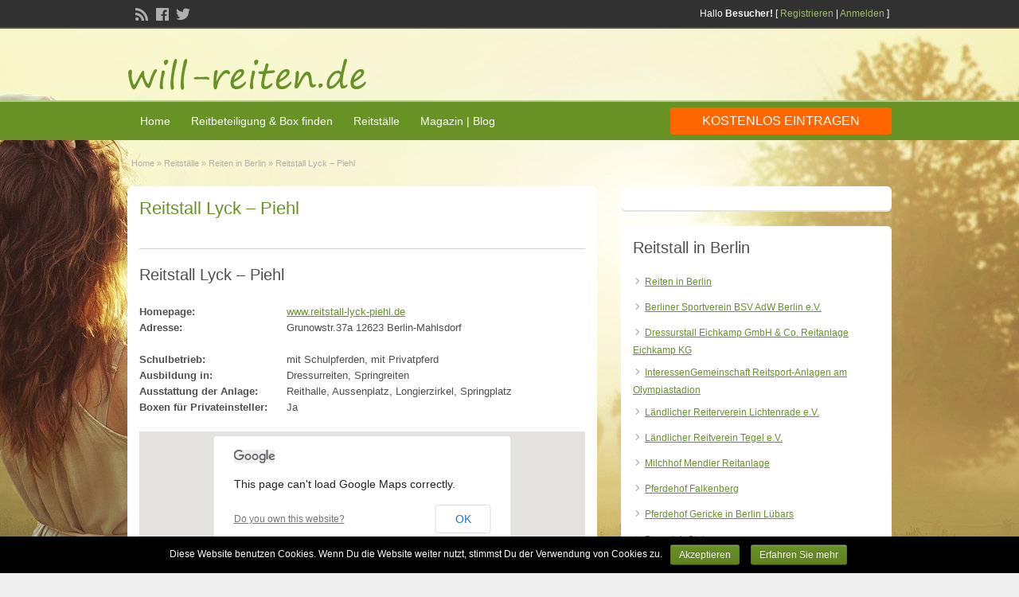

--- FILE ---
content_type: text/html; charset=UTF-8
request_url: https://will-reiten.de/suche-reitstall/reiten-in-berlin/reitstall-lyck-piehl/
body_size: 16880
content:
<!DOCTYPE html>
<!--[if lt IE 7 ]> <html class="ie6" lang="de" prefix="og: http://ogp.me/ns# fb: http://ogp.me/ns/fb#"> <![endif]-->
<!--[if IE 7 ]>    <html class="ie7" lang="de" prefix="og: http://ogp.me/ns# fb: http://ogp.me/ns/fb#"> <![endif]-->
<!--[if IE 8 ]>    <html class="ie8" lang="de" prefix="og: http://ogp.me/ns# fb: http://ogp.me/ns/fb#"> <![endif]-->
<!--[if IE 9 ]>    <html class="ie9" lang="de" prefix="og: http://ogp.me/ns# fb: http://ogp.me/ns/fb#"> <![endif]-->
<!--[if (gt IE 9)|!(IE)]><!--> <html lang="de" prefix="og: http://ogp.me/ns# fb: http://ogp.me/ns/fb#"> <!--<![endif]-->

<head>

        <meta http-equiv="Content-Type" content="text/html; charset=UTF-8" />
        <link rel="profile" href="http://gmpg.org/xfn/11" />

        <title>Reitstall Lyck - Piehl Berlin | Reitstall | will-reiten.de</title>

        <link rel="alternate" type="application/rss+xml" title="RSS 2.0" href="https://will-reiten.de/feed/?post_type=ad_listing" />

        <meta http-equiv="X-UA-Compatible" content="IE=edge,chrome=1">
        <meta name="viewport" content="width=device-width, initial-scale=1" />

        
        
<!-- This site is optimized with the Yoast SEO plugin v4.2.1 - https://yoast.com/wordpress/plugins/seo/ -->
<meta name="description" content="Reitstall Lyck - Piehl,Berlin: Informationen zu Reitunterricht, Pferden, Lage und Erfahrung anderer Reiter. Mitmachen: Bewertung &amp; Test Ihrer Erfahrungen zum Reitstall."/>
<meta name="robots" content="noodp"/>
<meta name="keywords" content="Reitstall Lyck - Piehl"/>
<link rel="canonical" href="https://will-reiten.de/suche-reitstall/reiten-in-berlin/reitstall-lyck-piehl/" />
<link rel="publisher" href="https://www.google.com/+Will-reitenDe"/>
<meta property="og:locale" content="de_DE" />
<meta property="og:type" content="article" />
<meta property="og:title" content="Reitstall Lyck - Piehl Berlin | Reitstall | will-reiten.de" />
<meta property="og:description" content="Reitstall Lyck - Piehl,Berlin: Informationen zu Reitunterricht, Pferden, Lage und Erfahrung anderer Reiter. Mitmachen: Bewertung &amp; Test Ihrer Erfahrungen zum Reitstall." />
<meta property="og:url" content="https://will-reiten.de/suche-reitstall/reiten-in-berlin/reitstall-lyck-piehl/" />
<meta property="og:site_name" content="will-reiten.de" />
<meta property="article:publisher" content="https://www.facebook.com/willreitende" />
<meta property="fb:admins" content="1106303137" />
<meta property="og:image" content="https://will-reiten.de/will-reiten-social.png" />
<meta name="twitter:card" content="summary_large_image" />
<meta name="twitter:description" content="Reitstall Lyck - Piehl,Berlin: Informationen zu Reitunterricht, Pferden, Lage und Erfahrung anderer Reiter. Mitmachen: Bewertung &amp; Test Ihrer Erfahrungen zum Reitstall." />
<meta name="twitter:title" content="Reitstall Lyck - Piehl Berlin | Reitstall | will-reiten.de" />
<meta name="twitter:site" content="@will_reiten" />
<meta name="twitter:image" content="https://will-reiten.de/will-reiten-social.png" />
<meta name="twitter:creator" content="@will_reiten" />
<!-- / Yoast SEO plugin. -->

<link rel='dns-prefetch' href='//fonts.googleapis.com' />
<link rel='dns-prefetch' href='//s.w.org' />
<link rel="alternate" type="application/rss+xml" title="will-reiten.de &raquo; Feed" href="https://will-reiten.de/feed/" />
<link rel="alternate" type="application/rss+xml" title="will-reiten.de &raquo; Kommentar-Feed" href="https://will-reiten.de/comments/feed/" />
<link rel="alternate" type="application/rss+xml" title="will-reiten.de &raquo; Reitstall Lyck &#8211; Piehl Kommentar-Feed" href="https://will-reiten.de/suche-reitstall/reiten-in-berlin/reitstall-lyck-piehl/feed/" />
		<script type="text/javascript">
			window._wpemojiSettings = {"baseUrl":"https:\/\/s.w.org\/images\/core\/emoji\/2.2.1\/72x72\/","ext":".png","svgUrl":"https:\/\/s.w.org\/images\/core\/emoji\/2.2.1\/svg\/","svgExt":".svg","source":{"concatemoji":"https:\/\/will-reiten.de\/wp-includes\/js\/wp-emoji-release.min.js?ver=4.7.29"}};
			!function(t,a,e){var r,n,i,o=a.createElement("canvas"),l=o.getContext&&o.getContext("2d");function c(t){var e=a.createElement("script");e.src=t,e.defer=e.type="text/javascript",a.getElementsByTagName("head")[0].appendChild(e)}for(i=Array("flag","emoji4"),e.supports={everything:!0,everythingExceptFlag:!0},n=0;n<i.length;n++)e.supports[i[n]]=function(t){var e,a=String.fromCharCode;if(!l||!l.fillText)return!1;switch(l.clearRect(0,0,o.width,o.height),l.textBaseline="top",l.font="600 32px Arial",t){case"flag":return(l.fillText(a(55356,56826,55356,56819),0,0),o.toDataURL().length<3e3)?!1:(l.clearRect(0,0,o.width,o.height),l.fillText(a(55356,57331,65039,8205,55356,57096),0,0),e=o.toDataURL(),l.clearRect(0,0,o.width,o.height),l.fillText(a(55356,57331,55356,57096),0,0),e!==o.toDataURL());case"emoji4":return l.fillText(a(55357,56425,55356,57341,8205,55357,56507),0,0),e=o.toDataURL(),l.clearRect(0,0,o.width,o.height),l.fillText(a(55357,56425,55356,57341,55357,56507),0,0),e!==o.toDataURL()}return!1}(i[n]),e.supports.everything=e.supports.everything&&e.supports[i[n]],"flag"!==i[n]&&(e.supports.everythingExceptFlag=e.supports.everythingExceptFlag&&e.supports[i[n]]);e.supports.everythingExceptFlag=e.supports.everythingExceptFlag&&!e.supports.flag,e.DOMReady=!1,e.readyCallback=function(){e.DOMReady=!0},e.supports.everything||(r=function(){e.readyCallback()},a.addEventListener?(a.addEventListener("DOMContentLoaded",r,!1),t.addEventListener("load",r,!1)):(t.attachEvent("onload",r),a.attachEvent("onreadystatechange",function(){"complete"===a.readyState&&e.readyCallback()})),(r=e.source||{}).concatemoji?c(r.concatemoji):r.wpemoji&&r.twemoji&&(c(r.twemoji),c(r.wpemoji)))}(window,document,window._wpemojiSettings);
		</script>
		<style type="text/css">
img.wp-smiley,
img.emoji {
	display: inline !important;
	border: none !important;
	box-shadow: none !important;
	height: 1em !important;
	width: 1em !important;
	margin: 0 .07em !important;
	vertical-align: -0.1em !important;
	background: none !important;
	padding: 0 !important;
}
</style>
<link rel='stylesheet' id='gdsr_style_main-css'  href='https://will-reiten.de/wp-content/plugins/gd-star-rating/css/gdsr.css.php?t=1486376865&#038;s=a10i10m20k20c05r05%231216202430%23121620243240%23s1pcrystal%23s1poxygen%23s1goxygen_gif%23s1pplain%23s1psoft%23t1pstarrating%23t1gstarrating_gif%23lsgflower%23lsgradar&#038;o=off&#038;ver=1.9.22' type='text/css' media='all' />
<link rel='stylesheet' id='gdsr_style_xtra-css'  href='https://will-reiten.de/wp-content/gd-star-rating/css/rating.css?ver=1.9.22' type='text/css' media='all' />
<link rel='stylesheet' id='contact-form-7-css'  href='https://will-reiten.de/wp-content/plugins/contact-form-7/includes/css/styles.css?ver=4.3' type='text/css' media='all' />
<link rel='stylesheet' id='cookie-notice-front-css'  href='https://will-reiten.de/wp-content/plugins/cookie-notice/css/front.css?ver=4.7.29' type='text/css' media='all' />
<link rel='stylesheet' id='colorbox-css'  href='https://will-reiten.de/wp-content/themes/classipress/theme-framework/js/colorbox/colorbox.min.css?ver=1.6.1' type='text/css' media='all' />
<link rel='stylesheet' id='jquery-ui-style-css'  href='https://will-reiten.de/wp-content/themes/classipress/framework/styles/jquery-ui/jquery-ui.min.css?ver=1.11.2' type='text/css' media='all' />
<link rel='stylesheet' id='at-main-css'  href='https://will-reiten.de/wp-content/themes/will-reiten2013/style.css?ver=4.7.29' type='text/css' media='all' />
<link rel='stylesheet' id='dashicons-css'  href='https://will-reiten.de/wp-includes/css/dashicons.min.css?ver=4.7.29' type='text/css' media='all' />
<link rel='stylesheet' id='open-sans-css'  href='https://fonts.googleapis.com/css?family=Open+Sans%3A300italic%2C400italic%2C600italic%2C300%2C400%2C600&#038;subset=latin%2Clatin-ext&#038;ver=4.7.29' type='text/css' media='all' />
<link rel='stylesheet' id='custom_menu_style-css'  href='https://will-reiten.de/wp-content/plugins/custom-menu/css/style.css?ver=4.7.29' type='text/css' media='all' />
<script type='text/javascript'>
/* <![CDATA[ */
var AppThemes = {"ajaxurl":"\/wp-admin\/admin-ajax.php","current_url":"https:\/\/will-reiten.de\/suche-reitstall\/reiten-in-berlin\/reitstall-lyck-piehl\/"};
/* ]]> */
</script>
<script type='text/javascript' src='https://will-reiten.de/wp-includes/js/jquery/jquery.js?ver=1.12.4'></script>
<script type='text/javascript' src='https://will-reiten.de/wp-includes/js/jquery/jquery-migrate.min.js?ver=1.4.1'></script>
<script type='text/javascript' src='https://will-reiten.de/wp-content/plugins/gd-star-rating/js/gdsr.js?ver=1.9.22'></script>
<script type='text/javascript' src='https://will-reiten.de/wp-content/plugins/contact-form-7/includes/js/jquery.form.min.js?ver=3.51.0-2014.06.20'></script>
<script type='text/javascript'>
/* <![CDATA[ */
var _wpcf7 = {"loaderUrl":"https:\/\/will-reiten.de\/wp-content\/plugins\/contact-form-7\/images\/ajax-loader.gif","sending":"Senden ..."};
/* ]]> */
</script>
<script type='text/javascript' src='https://will-reiten.de/wp-content/plugins/contact-form-7/includes/js/scripts.js?ver=4.3'></script>
<script type='text/javascript' src='https://will-reiten.de/wp-content/plugins/wp-recaptcha-integration/js/wpcf7.js?ver=4.7.29'></script>
<script type='text/javascript' src='https://will-reiten.de/wp-content/themes/classipress/framework/js/validate/jquery.validate.min.js?ver=1.15.0'></script>
<script type='text/javascript'>
/* <![CDATA[ */
var validateL10n = {"required":"Diese Anzeige ist abgelaufen","remote":"Please fix this field.","email":"Please enter a valid email address.","url":"Please enter a valid URL.","date":"Please enter a valid date.","dateISO":"Please enter a valid date (ISO).","number":"Please enter a valid number.","digits":"Please enter only digits.","creditcard":"Please enter a valid credit card number.","equalTo":"Please enter the same value again.","maxlength":"Please enter no more than {0} characters.","minlength":"Please enter at least {0} characters.","rangelength":"Please enter a value between {0} and {1} characters long.","range":"Please enter a value between {0} and {1}.","max":"Please enter a value less than or equal to {0}.","min":"Please enter a value greater than or equal to {0}."};
/* ]]> */
</script>
<script type='text/javascript' src='https://will-reiten.de/wp-content/themes/classipress/framework/js/validate/jquery.validate-lang.js?ver=4.7.29'></script>
<script type='text/javascript' src='https://will-reiten.de/wp-content/themes/classipress/includes/js/jquery.tinynav.js?ver=1.1'></script>
<script type='text/javascript' src='https://will-reiten.de/wp-content/themes/classipress/theme-framework/js/footable/jquery.footable.min.js?ver=2.0.3'></script>
<script type='text/javascript' src='https://will-reiten.de/wp-content/themes/classipress/includes/js/jquery.selectBox.min.js?ver=1.2.0'></script>
<script type='text/javascript'>
/* <![CDATA[ */
var classipress_params = {"appTaxTag":"ad_tag","require_images":"","ad_parent_posting":"no","ad_currency":"\u20ac","currency_position":"right_space","home_url":"https:\/\/will-reiten.de\/","ajax_url":"\/wp-admin\/admin-ajax.php","nonce":"e9e8940363","text_processing":"Processing...","text_require_images":"Please upload at least 1 image.","text_before_delete_ad":"Are you sure you want to delete this ad?","text_mobile_navigation":"Navigation","loader":"https:\/\/will-reiten.de\/wp-content\/themes\/classipress\/images\/loader.gif","listing_id":"0"};
/* ]]> */
</script>
<script type='text/javascript' src='https://will-reiten.de/wp-content/themes/classipress/includes/js/theme-scripts.min.js?ver=3.3.3'></script>
<script type='text/javascript' src='https://will-reiten.de/wp-content/themes/classipress/theme-framework/js/colorbox/jquery.colorbox.min.js?ver=1.6.1'></script>
<link rel='https://api.w.org/' href='https://will-reiten.de/wp-json/' />
<link rel='shortlink' href='https://will-reiten.de/?p=1057' />
<link rel="alternate" type="application/json+oembed" href="https://will-reiten.de/wp-json/oembed/1.0/embed?url=https%3A%2F%2Fwill-reiten.de%2Fsuche-reitstall%2Freiten-in-berlin%2Freitstall-lyck-piehl%2F" />
<link rel="alternate" type="text/xml+oembed" href="https://will-reiten.de/wp-json/oembed/1.0/embed?url=https%3A%2F%2Fwill-reiten.de%2Fsuche-reitstall%2Freiten-in-berlin%2Freitstall-lyck-piehl%2F&#038;format=xml" />
<script type="text/javascript">
//<![CDATA[
var gdsr_cnst_nonce = "9df77ba214";
var gdsr_cnst_ajax = "https://will-reiten.de/wp-content/plugins/gd-star-rating/ajax.php";
var gdsr_cnst_button = 1;
var gdsr_cnst_cache = 0;
// ]]>
</script>
<!--[if IE]><style type="text/css">.ratemulti .starsbar .gdcurrent { -ms-filter:"progid:DXImageTransform.Microsoft.Alpha(Opacity=70)"; filter: alpha(opacity=70); }</style><![endif]-->
	<script type="text/javascript" src="https://maps.google.com/maps/api/js?sensor=false"></script>
	<style type="text/css">
        .entry-content img {max-width: 100000%; /* override */}
    </style> 
	<link rel="shortcut icon" href="https://will-reiten.de/wp-content/themes/classipress/images/favicon.ico" />

	<meta name="generator" content="ClassiPress 3.5.8" />
<meta property="og:type" content="article" />
<meta property="og:locale" content="de_DE" />
<meta property="og:site_name" content="will-reiten.de" />
<meta property="og:image" content="https://will-reiten.de/wp-content/uploads/2015/07/will-reiten.png" />
<meta property="og:url" content="https://will-reiten.de/suche-reitstall/reiten-in-berlin/reitstall-lyck-piehl/" />
<meta property="og:title" content="Reitstall Lyck &#8211; Piehl" />
<meta property="article:published_time" content="2011-09-03T10:42:10+00:00" />
<meta property="article:modified_time" content="2013-07-29T17:52:03+00:00" />
<meta property="article:author" content="https://will-reiten.de/author/chris/" />

<center><!-- BEGIN recaptcha, injected by plugin wp-recaptcha-integration  -->

<!-- END recaptcha --></center>
	<style type="text/css" id="cp-header-css">
			#logo .site-title,
		#logo .description {
			position: absolute;
			clip: rect(1px 1px 1px 1px); /* IE7 */
			clip: rect(1px, 1px, 1px, 1px);
		}
	
	</style>
	<style type="text/css" id="custom-background-css">
body.custom-background { background-color: #4f474d; background-image: url("https://will-reiten.de/wp-content/uploads/2013/08/will-reiten.jpg"); background-position: center top; background-size: auto; background-repeat: no-repeat; background-attachment: fixed; }
</style>
<link rel="icon" href="https://will-reiten.de/wp-content/uploads/2017/02/cropped-icon-will-reiten-2-32x32.png" sizes="32x32" />
<link rel="icon" href="https://will-reiten.de/wp-content/uploads/2017/02/cropped-icon-will-reiten-2-192x192.png" sizes="192x192" />
<link rel="apple-touch-icon-precomposed" href="https://will-reiten.de/wp-content/uploads/2017/02/cropped-icon-will-reiten-2-180x180.png" />
<meta name="msapplication-TileImage" content="https://will-reiten.de/wp-content/uploads/2017/02/cropped-icon-will-reiten-2-270x270.png" />

    <style type="text/css">

					body { background: #252525; }
		
		
		
		
		
		
		
		
		
					.footer { background: #313131; }
		
		
		
		
					.footer_main_res { width: 940px; }
			@media screen and (max-width: 860px) {
				.footer_main_res { width: 100%; }
				#footer .inner {
					float: left;
					width: 95%;
				}
			}
		
					.footer_main_res div.column { width: 200px; }
			@media screen and (max-width: 860px) {
				.footer_main_res div.column {
					float: left;
					width: 95%;
				}
			}
		
	</style>
        
<!-- Matomo -->
<script>
  var _paq = window._paq = window._paq || [];
  /* tracker methods like "setCustomDimension" should be called before "trackPageView" */
  _paq.push(['trackPageView']);
  _paq.push(['enableLinkTracking']);
  (function() {
    var u="https://cx.chilimarketing.de/";
    _paq.push(['setTrackerUrl', u+'matomo.php']);
    _paq.push(['setSiteId', '6']);
    var d=document, g=d.createElement('script'), s=d.getElementsByTagName('script')[0];
    g.async=true; g.src=u+'matomo.js'; s.parentNode.insertBefore(g,s);
  })();
</script>
<!-- End Matomo Code -->

</head>

<body class="page-template page-template-page-berlin page-template-page-berlin-php page page-id-1057 page-child parent-pageid-3564 custom-background">

<!-- TagMGR -->
<noscript><iframe src="//www.googletagmanager.com/ns.html?id=GTM-NZ3VXJ"
height="0" width="0" style="display:none;visibility:hidden"></iframe></noscript>
<script>(function(w,d,s,l,i){w[l]=w[l]||[];w[l].push({'gtm.start':
new Date().getTime(),event:'gtm.js'});var f=d.getElementsByTagName(s)[0],
j=d.createElement(s),dl=l!='dataLayer'?'&l='+l:'';j.async=true;j.src=
'//www.googletagmanager.com/gtm.js?id='+i+dl;f.parentNode.insertBefore(j,f);
})(window,document,'script','dataLayer','GTM-NZ3VXJ');</script>
<!-- End TagMGR -->

     <meta itemscope itemtype="http://schema.org/WebSite" itemref="sitename sitelink  sitelink-profile-facebook sitelink-profile-twitter sitelink-profile-gplus">
     <meta itemprop="name" content="will-reiten.de" id="sitename">
     <link href="http://www.will-reiten.de/" itemprop="url" id="sitelink">
         <link href="https://plus.google.com/114712715764415437684" itemprop="sameAs" id="sitelink-profile-gplus">
         <link href="https://www.facebook.com/willreitende" itemprop="sameAs" id="sitelink-profile-facebook">
         <link href="https://twitter.com/will_reiten" itemprop="sameAs" id="sitelink-profile-twitter">

     
        <div class="container">

                
                                
<div class="header">

        <div class="header_top">

                <div class="header_top_res">

                        <p>
                                
			Hallo  <strong>Besucher!</strong> [

							<a href="https://will-reiten.de/registrieren/">Registrieren</a> |
			
			<a href="https://will-reiten.de/anmelden/">Anmelden</a> ]&nbsp;

		
                                <a href="https://will-reiten.de/feed/?post_type=ad_listing" class="dashicons-before srvicon rss-icon" target="_blank" title="RSS Feed"></a>

                                                                        <a href="https://www.facebook.com/willreitende" class="dashicons-before srvicon facebook-icon" target="_blank" title="Facebook"></a>
                                
                                                                        <a href="https://twitter.com/will_reiten" class="dashicons-before srvicon twitter-icon" target="_blank" title="Twitter"></a>
                                                        </p>

                </div><!-- /header_top_res -->

        </div><!-- /header_top -->


        <div class="header_main">

                <div class="header_main_bg">

                        <div class="header_main_res">

                                <div id="logo">

                                                                                        <a class="site-logo" href="https://will-reiten.de/">
                                                        <img src="https://will-reiten.de/will-reiten.png" class="header-logo" width="300" height="100" alt="will-reiten.de" />
                                                </a>
                                                                                
                                </div><!-- /logo -->

                                <div class="adblock">
                                                                        </div><!-- /adblock -->

                                <div class="clr"></div>

                        </div><!-- /header_main_res -->

                </div><!-- /header_main_bg -->

        </div><!-- /header_main -->


        <div class="header_menu">

                <div class="header_menu_res">

                        <ul id="menu-header" class="menu"><li id="menu-item-7288" class="menu-item menu-item-type-custom menu-item-object-custom menu-item-home menu-item-7288"><a href="https://will-reiten.de/">Home</a></li>
<li id="menu-item-7289" class="menu-item menu-item-type-post_type menu-item-object-page menu-item-7289"><a href="https://will-reiten.de/reitbeteiligung/">Reitbeteiligung &#038; Box finden</a><div class="adv_categories" id="adv_categories"><div class="catcol first"><ul class="maincat-list"><li class="maincat cat-item-52"><a href="https://will-reiten.de/kategorie/pferdebox/" title="&lt;h2&gt;Hier finden Sie Angebote für freie Pferdeboxen&lt;/h2&gt;
Sie können eine Pferdebox mieten oder vermieten. Die Preise sind individuell durch den jeweiligen Pferdestall angegeben. Die Kosten beziehen sich hierbei auf meist unterschiedliche Leistungen.&lt;br&gt;
Zu Verfeinerung Ihrer Suche können Sie rechts einen Ort oder Postleitzahl mit dem gewünschten Suchradius eingeben sowie nach Ausstattung und Art der Haltung selektieren.&lt;br&gt;&lt;br&gt; 
Wenn Sie Ihre Pferdeboxen eintragen wollen, ist dies kostenlos. Nutzen Sie hierzu bitte den Butten oben für &lt;strong&gt;&quot;kostenlos Reitbeteiligung eintragen&quot;&lt;/strong&gt; oder gehen Sie über diesen Link:  &lt;a href=&quot;https://will-reiten.de/neu-hinzufugen/&quot;&gt;Pferdebox eintragen&lt;/a&gt;. ">Freie Pferdeboxen</a> <span class="cat-item-count">(88)</span> <ul class="subcat-list"><li class="cat-item cat-item-73"><a href="https://will-reiten.de/kategorie/pferdebox/baden-wuerttemberg-pferdebox/" title="Hier finden Sie freie Pferde-Boxen in Baden-Württemberg.Haben Sie eine freie Box? Ein Inserat ist für Sie komplett kostenlos.">Baden-Württemberg</a> <span class="cat-item-count">(12)</span> </li><li class="cat-item cat-item-74"><a href="https://will-reiten.de/kategorie/pferdebox/bayern-pferdebox/" title="Hir finden Sie freie Pferde-Boxen in Bayern. Haben Sie eine freie Box? Ein Inserat ist für Sie komplett kostenlos.">Bayern</a> <span class="cat-item-count">(19)</span> </li><li class="cat-item cat-item-75"><a href="https://will-reiten.de/kategorie/pferdebox/berlin-pferdebox/" title="Hier finden Sie freie Pferde-Boxen in Berlin.Haben Sie eine freie Box? Ein Inserat ist für Sie komplett kostenlos.">Berlin</a> <span class="cat-item-count">(1)</span> </li><li class="cat-item cat-item-145"><a href="https://will-reiten.de/kategorie/pferdebox/brandenburg-pferdebox/" title="Hier finden Sie freie Pferde-Boxen in Brandenburg.Haben Sie eine freie Box? Ein Inserat ist für Sie komplett kostenlos.">Brandenburg</a> <span class="cat-item-count">(0)</span> </li><li class="cat-item cat-item-87"><a href="https://will-reiten.de/kategorie/pferdebox/bremen-pferdebox/" title="Hier finden Sie freie Pferde-Boxen in Bremen.Haben Sie eine freie Box? Ein Inserat ist für Sie komplett kostenlos.">Bremen</a> <span class="cat-item-count">(5)</span> </li><li class="cat-item cat-item-86"><a href="https://will-reiten.de/kategorie/pferdebox/hamburg-pferdebox/" title="Hier finden Sie freie Pferde-Boxen in Hamburg.Haben Sie eine freie Box? Ein Inserat ist für Sie komplett kostenlos.">Hamburg</a> <span class="cat-item-count">(1)</span> </li><li class="cat-item cat-item-85"><a href="https://will-reiten.de/kategorie/pferdebox/hessen-pferdebox/" title="Hier finden Sie freie Pferde-Boxen in Hessen.Haben Sie eine freie Box? Ein Inserat ist für Sie komplett kostenlos.">Hessen</a> <span class="cat-item-count">(5)</span> </li><li class="cat-item cat-item-84"><a href="https://will-reiten.de/kategorie/pferdebox/mecklenburg-vorpommern-pferdebox/" title="Hier finden Sie freie Pferde-Boxen in Mecklenburg-Vorpommern.Haben Sie eine freie Box? Ein Inserat ist für Sie komplett kostenlos.">Mecklenburg-Vorpommern</a> <span class="cat-item-count">(2)</span> </li><li class="cat-item cat-item-83"><a href="https://will-reiten.de/kategorie/pferdebox/niedersachsen-pferdebox/" title="Hier finden Sie freie Pferde-Boxen in Niedersachsen.Haben Sie eine freie Box? Ein Inserat ist für Sie komplett kostenlos.">Niedersachsen</a> <span class="cat-item-count">(5)</span> </li><li class="cat-item cat-item-82"><a href="https://will-reiten.de/kategorie/pferdebox/nordrhein-westfalen-pferdebox/" title="Hier finden Sie freie Pferde-Boxen in Nordrhein-Westfalen.Haben Sie eine freie Box? Ein Inserat ist für Sie komplett kostenlos.">Nordrhein-Westfalen</a> <span class="cat-item-count">(22)</span> </li><li class="cat-item cat-item-81"><a href="https://will-reiten.de/kategorie/pferdebox/rheinland-pfalz-pferdebox/" title="Hier finden Sie freie Pferde-Boxen in Rheinland-Pfalz. Haben Sie eine freie Box? Ein Inserat ist für Sie komplett kostenlos.">Rheinland-Pfalz</a> <span class="cat-item-count">(6)</span> </li><li class="cat-item cat-item-80"><a href="https://will-reiten.de/kategorie/pferdebox/saarland-pferdebox/" title="Hier finden Sie freie Pferde-Boxen im Saarland.Haben Sie eine freie Box? Ein Inserat ist für Sie komplett kostenlos.">Saarland</a> <span class="cat-item-count">(1)</span> </li><li class="cat-item cat-item-79"><a href="https://will-reiten.de/kategorie/pferdebox/sachsen-pferdebox/" title="Hier finden Sie freie Pferde-Boxen in Sachsen. Haben Sie eine freie Box? Ein Inserat ist für Sie komplett kostenlos.">Sachsen</a> <span class="cat-item-count">(2)</span> </li><li class="cat-item cat-item-78"><a href="https://will-reiten.de/kategorie/pferdebox/sachsen-anhalt-pferdebox/" title="Hier finden Sie freie Pferde-Boxen in Sachsen-Anhalt. Haben Sie eine freie Box? Ein Inserat ist für Sie komplett kostenlos.">Sachsen-Anhalt</a> <span class="cat-item-count">(1)</span> </li><li class="cat-item cat-item-77"><a href="https://will-reiten.de/kategorie/pferdebox/schleswig-holstein-pferdebox/" title="Hier finden Sie freie Pferde-Boxen in Schleswig-Holstein. Haben Sie eine freie Box? Ein Inserat ist für Sie komplett kostenlos.">Schleswig-Holstein</a> <span class="cat-item-count">(5)</span> </li><li class="cat-item cat-item-76"><a href="https://will-reiten.de/kategorie/pferdebox/thuringen-pferdebox/" title="Hier finden Sie freie Pferde-Boxen in Thüringen.Haben Sie eine freie Box? Ein Inserat ist für Sie komplett kostenlos.">Thüringen</a> <span class="cat-item-count">(1)</span> </li></ul></li>
</ul>
</div><!-- /catcol -->
<div class="catcol"><ul class="maincat-list"><li class="maincat cat-item-3"><a href="https://will-reiten.de/kategorie/suche-reitbeteiligung/" title="&lt;h2&gt;Reiter suchen ein Pferd zur Reitbeteiligung&lt;/h2&gt;
Hier finden Sie Anzeigen von Reitern, die ein Pferd zur Reitbeteiligung suchen. Zu Verfeinerung Ihrer Suche können Sie rechts einen Ort oder Postleitzahl mit dem gewünschten Suchradius eingeben. Die Reiter sind zusätzlich nach Reiterfahrung, Alter und Geschlecht zu suchen.&lt;br&gt;&lt;br&gt;
Wenn Sie ebenfalls eine Reitbeteiligung suchen und Pferdebesitzer auf sich aufmerksam machen wollen, dann können Sie hier eine Anzeige erstellen. Dies ist und bleibt kostenlos. Nutzen Sie hierzu bitte den Butten oben für &lt;strong&gt;&quot;kostenlos Reitbeteiligung eintragen&quot;&lt;/strong&gt; oder gehen Sie über diesen Link:  &lt;a href=&quot;https://will-reiten.de/neu-hinzufugen/&quot;&gt;Reitbeteiligung suchen - Anzeige erstellen&lt;/a&gt;. ">Reitbeteiligung (Suche ein Pferd)</a> <span class="cat-item-count">(80)</span> <ul class="subcat-list"><li class="cat-item cat-item-19"><a href="https://will-reiten.de/kategorie/suche-reitbeteiligung/baden-wuerttemberg/" title="Reitbeteiligung   |   Diese Reiter suchen ein Pferd in Baden-Württemberg">Baden-Württemberg</a> <span class="cat-item-count">(10)</span> </li><li class="cat-item cat-item-18"><a href="https://will-reiten.de/kategorie/suche-reitbeteiligung/bayern/" title="Reitbeteiligung   |   Diese Reiter suchen ein Pferd in Bayern">Bayern</a> <span class="cat-item-count">(14)</span> </li><li class="cat-item cat-item-20"><a href="https://will-reiten.de/kategorie/suche-reitbeteiligung/berlin/" title="Reitbeteiligung   |   Diese Reiter suchen ein Pferd in Berlin">Berlin</a> <span class="cat-item-count">(6)</span> </li><li class="cat-item cat-item-23"><a href="https://will-reiten.de/kategorie/suche-reitbeteiligung/brandenburg/" title="Reitbeteiligung   |   Diese Reiter suchen ein Pferd in Brandenburg">Brandenburg</a> <span class="cat-item-count">(0)</span> </li><li class="cat-item cat-item-24"><a href="https://will-reiten.de/kategorie/suche-reitbeteiligung/bremen/" title="Reitbeteiligung   |   Diese Reiter suchen ein Pferd in Bremen">Bremen</a> <span class="cat-item-count">(1)</span> </li><li class="cat-item cat-item-25"><a href="https://will-reiten.de/kategorie/suche-reitbeteiligung/hamburg/" title="Reitbeteiligung   |   Diese Reiter suchen ein Pferd in Hamburg">Hamburg</a> <span class="cat-item-count">(0)</span> </li><li class="cat-item cat-item-26"><a href="https://will-reiten.de/kategorie/suche-reitbeteiligung/hessen/" title="Reitbeteiligung   |   Diese Reiter suchen ein Pferd in Hessen">Hessen</a> <span class="cat-item-count">(5)</span> </li><li class="cat-item cat-item-27"><a href="https://will-reiten.de/kategorie/suche-reitbeteiligung/mecklenburg-vorpommern/" title="Reitbeteiligung   |   Diese Reiter suchen ein Pferd in Mecklenburg-Vorpommern">Mecklenburg-Vorpommern</a> <span class="cat-item-count">(2)</span> </li><li class="cat-item cat-item-28"><a href="https://will-reiten.de/kategorie/suche-reitbeteiligung/niedersachsen/" title="Reitbeteiligung   |   Diese Reiter suchen ein Pferd in Niedersachsen">Niedersachsen</a> <span class="cat-item-count">(4)</span> </li><li class="cat-item cat-item-29"><a href="https://will-reiten.de/kategorie/suche-reitbeteiligung/nordrhein-westfalen/" title="Reitbeteiligung   |   Diese Reiter suchen ein Pferd in Nordrhein-Westfalen">Nordrhein-Westfalen</a> <span class="cat-item-count">(22)</span> </li><li class="cat-item cat-item-30"><a href="https://will-reiten.de/kategorie/suche-reitbeteiligung/rheinland-pfalz/" title="Reitbeteiligung   |   Diese Reiter suchen ein Pferd in Rheinland-Pfalz">Rheinland-Pfalz</a> <span class="cat-item-count">(3)</span> </li><li class="cat-item cat-item-31"><a href="https://will-reiten.de/kategorie/suche-reitbeteiligung/saarland/" title="Reitbeteiligung   |   Diese Reiter suchen ein Pferd im Saarland">Saarland</a> <span class="cat-item-count">(0)</span> </li><li class="cat-item cat-item-32"><a href="https://will-reiten.de/kategorie/suche-reitbeteiligung/sachsen/" title="Reitbeteiligung   |   Diese Reiter suchen ein Pferd in Sachsen">Sachsen</a> <span class="cat-item-count">(9)</span> </li><li class="cat-item cat-item-33"><a href="https://will-reiten.de/kategorie/suche-reitbeteiligung/sachsen-anhalt/" title="Reitbeteiligung   |   Diese Reiter suchen ein Pferd in Sachsen-Anhalt">Sachsen-Anhalt</a> <span class="cat-item-count">(0)</span> </li><li class="cat-item cat-item-34"><a href="https://will-reiten.de/kategorie/suche-reitbeteiligung/schleswig-holstein/" title="Reitbeteiligung   |   Diese Reiter suchen ein Pferd in Schleswig-Holstein">Schleswig-Holstein</a> <span class="cat-item-count">(2)</span> </li><li class="cat-item cat-item-35"><a href="https://will-reiten.de/kategorie/suche-reitbeteiligung/thueringen/" title="Reitbeteiligung   |   Diese Reiter suchen ein Pferd in Thüringen">Thüringen</a> <span class="cat-item-count">(2)</span> </li></ul></li>
</ul>
</div><!-- /catcol -->
<div class="catcol"><ul class="maincat-list"><li class="maincat cat-item-9"><a href="https://will-reiten.de/kategorie/reitbeteiligung-anbieten/" title="&lt;h2&gt;Angebote zur Reitbeteiligung&lt;/h2&gt;
Hier finden Sie Anzeigen von Pferdebesitzern, die ihr Pferd zur Reitbeteiligung anbieten. Zu Verfeinerung Ihrer Suche können Sie rechts einen Ort oder Postleitzahl mit dem gewünschten Suchradius eingeben. Die Pferde sind zusätzlich nach Rasse, Geschlecht und Ausblidung zu finden.&lt;br&gt;&lt;br&gt;
Wenn Sie ebenfalls eine Reitbeteiligung anbeiten wollen, dann können Sie hier eine Anzeige erstellnen. Dies ist und bleibt kostenlos. Nutzen Sie hierzu bitte den Butten oben für &lt;strong&gt;&quot;kostenlos Reitbeteiligung eintragen&quot;&lt;/strong&gt; oder gehen Sie über diesen Link:  &lt;a href=&quot;https://will-reiten.de/neu-hinzufugen/&quot;&gt;Reitbeteiligung anbieten&lt;/a&gt;. ">Reitbeteiligung (suche einen Reiter)</a> <span class="cat-item-count">(106)</span> <ul class="subcat-list"><li class="cat-item cat-item-37"><a href="https://will-reiten.de/kategorie/reitbeteiligung-anbieten/baden-wurttemberg-reitbeteiligung-anbieten/" title="Reitbeteiligung   |   Ich biete ein Pferd und suche Reiter in Baden-Württemberg">Baden-Württemberg</a> <span class="cat-item-count">(23)</span> </li><li class="cat-item cat-item-38"><a href="https://will-reiten.de/kategorie/reitbeteiligung-anbieten/bayern-reitbeteiligung-anbieten/" title="Reitbeteiligung   |   Ich biete ein Pferd und suche Reiter in Bayern">Bayern</a> <span class="cat-item-count">(19)</span> </li><li class="cat-item cat-item-39"><a href="https://will-reiten.de/kategorie/reitbeteiligung-anbieten/berlin-reitbeteiligung-anbieten/" title="Reitbeteiligung   |   Ich biete ein Pferd und suche Reiter in Berlin">Berlin</a> <span class="cat-item-count">(3)</span> </li><li class="cat-item cat-item-41"><a href="https://will-reiten.de/kategorie/reitbeteiligung-anbieten/brandenburg-reitbeteiligung-anbieten/" title="Reitbeteiligung   |   Ich biete ein Pferd und suche Reiter in Brandenburg">Brandenburg</a> <span class="cat-item-count">(0)</span> </li><li class="cat-item cat-item-42"><a href="https://will-reiten.de/kategorie/reitbeteiligung-anbieten/bremen-reitbeteiligung-anbieten/" title="Reitbeteiligung   |   Ich biete ein Pferd und suche Reiter in Bremen">Bremen</a> <span class="cat-item-count">(1)</span> </li><li class="cat-item cat-item-43"><a href="https://will-reiten.de/kategorie/reitbeteiligung-anbieten/hamburg-reitbeteiligung-anbieten/" title="Reitbeteiligung   |   Ich biete ein Pferd und suche Reiter in Hamburg">Hamburg</a> <span class="cat-item-count">(2)</span> </li><li class="cat-item cat-item-44"><a href="https://will-reiten.de/kategorie/reitbeteiligung-anbieten/hessen-reitbeteiligung-anbieten/" title="Reitbeteiligung   |   Ich biete ein Pferd und suche Reiter in Hessen">Hessen</a> <span class="cat-item-count">(12)</span> </li><li class="cat-item cat-item-45"><a href="https://will-reiten.de/kategorie/reitbeteiligung-anbieten/mecklenburg-vorpommern-reitbeteiligung-anbieten/" title="Reitbeteiligung   |   Ich biete ein Pferd und suche Reiter in Mecklenburg-Vorpommern">Mecklenburg-Vorpommern</a> <span class="cat-item-count">(2)</span> </li><li class="cat-item cat-item-46"><a href="https://will-reiten.de/kategorie/reitbeteiligung-anbieten/niedersachsen-reitbeteiligung-anbieten/" title="Reitbeteiligung   |   Ich biete ein Pferd und suche Reiter in Niedersachsen">Niedersachsen</a> <span class="cat-item-count">(3)</span> </li><li class="cat-item cat-item-47"><a href="https://will-reiten.de/kategorie/reitbeteiligung-anbieten/nordrhein-westfalen-reitbeteiligung-anbieten/" title="Reitbeteiligung   |   Ich biete ein Pferd und suche Reiter in Nordrhein-Westfalen">Nordrhein-Westfalen</a> <span class="cat-item-count">(21)</span> </li><li class="cat-item cat-item-48"><a href="https://will-reiten.de/kategorie/reitbeteiligung-anbieten/rheinland-pfalz-reitbeteiligung-anbieten/" title="Reitbeteiligung   |   Ich biete ein Pferd und suche Reiter in Rheinland-Pfalz">Rheinland-Pfalz</a> <span class="cat-item-count">(3)</span> </li><li class="cat-item cat-item-49"><a href="https://will-reiten.de/kategorie/reitbeteiligung-anbieten/saarland-reitbeteiligung-anbieten/" title="Reitbeteiligung   |   Ich biete ein Pferd und suche Reiter im Saarland">Saarland</a> <span class="cat-item-count">(1)</span> </li><li class="cat-item cat-item-50"><a href="https://will-reiten.de/kategorie/reitbeteiligung-anbieten/sachsen-reitbeteiligung-anbieten/" title="Reitbeteiligung   |   Ich biete ein Pferd und suche Reiter in Sachsen">Sachsen</a> <span class="cat-item-count">(7)</span> </li><li class="cat-item cat-item-51"><a href="https://will-reiten.de/kategorie/reitbeteiligung-anbieten/sachsen-anhalt-reitbeteiligung-anbieten/" title="Reitbeteiligung   |   Ich biete ein Pferd und suche Reiter in Sachsen-Anhalt">Sachsen-Anhalt</a> <span class="cat-item-count">(1)</span> </li><li class="cat-item cat-item-36"><a href="https://will-reiten.de/kategorie/reitbeteiligung-anbieten/schleswig-holstein-reitbeteiligung-anbieten/" title="Reitbeteiligung   |   Ich biete ein Pferd und suche Reiter in Schleswig-Holstein">Schleswig-Holstein</a> <span class="cat-item-count">(7)</span> </li><li class="cat-item cat-item-40"><a href="https://will-reiten.de/kategorie/reitbeteiligung-anbieten/thueringen-reitbeteiligung-anbieten/" title="Reitbeteiligung   |   Ich biete ein Pferd und suche Reiter in Thüringen">Thüringen</a> <span class="cat-item-count">(1)</span> </li></ul></li>
</ul>
</div><!-- /catcol -->
</div></li>
<li id="menu-item-7882" class="menu-item menu-item-type-post_type menu-item-object-page current-page-ancestor menu-item-has-children menu-item-7882"><a href="https://will-reiten.de/suche-reitstall/">Reitställe</a>
<ul class="sub-menu">
	<li id="menu-item-7883" class="menu-item menu-item-type-post_type menu-item-object-page current-page-ancestor menu-item-7883"><a href="https://will-reiten.de/suche-reitstall/reiten-in-berlin/">Reiten in Berlin</a></li>
	<li id="menu-item-7884" class="menu-item menu-item-type-post_type menu-item-object-page menu-item-7884"><a href="https://will-reiten.de/suche-reitstall/reiten-in-bremen/">Reiten in Bremen</a></li>
	<li id="menu-item-7885" class="menu-item menu-item-type-post_type menu-item-object-page menu-item-7885"><a href="https://will-reiten.de/suche-reitstall/reiten-in-dortmund/">Reiten in Dortmund</a></li>
	<li id="menu-item-7886" class="menu-item menu-item-type-post_type menu-item-object-page menu-item-7886"><a href="https://will-reiten.de/suche-reitstall/reiten-in-dresden/">Reiten in Dresden</a></li>
	<li id="menu-item-7887" class="menu-item menu-item-type-post_type menu-item-object-page menu-item-7887"><a href="https://will-reiten.de/suche-reitstall/reiten-in-duesseldorf/">Reiten in Düsseldorf</a></li>
	<li id="menu-item-7888" class="menu-item menu-item-type-post_type menu-item-object-page menu-item-7888"><a href="https://will-reiten.de/suche-reitstall/reiten-in-essen/">Reiten in Essen</a></li>
	<li id="menu-item-7889" class="menu-item menu-item-type-post_type menu-item-object-page menu-item-7889"><a href="https://will-reiten.de/suche-reitstall/reiten-in-frankfurt/">Reiten in Frankfurt</a></li>
	<li id="menu-item-7890" class="menu-item menu-item-type-post_type menu-item-object-page menu-item-7890"><a href="https://will-reiten.de/suche-reitstall/reiten-in-hamburg/">Reiten in Hamburg</a></li>
	<li id="menu-item-7891" class="menu-item menu-item-type-post_type menu-item-object-page menu-item-7891"><a href="https://will-reiten.de/suche-reitstall/reiten-in-hannover/">Reiten in Hannover</a></li>
	<li id="menu-item-7892" class="menu-item menu-item-type-post_type menu-item-object-page menu-item-7892"><a href="https://will-reiten.de/suche-reitstall/reiten-in-koln/">Reiten in Köln</a></li>
	<li id="menu-item-7893" class="menu-item menu-item-type-post_type menu-item-object-page menu-item-7893"><a href="https://will-reiten.de/suche-reitstall/reiten-in-leipzig/">Reiten in Leipzig</a></li>
	<li id="menu-item-7894" class="menu-item menu-item-type-post_type menu-item-object-page menu-item-7894"><a href="https://will-reiten.de/suche-reitstall/reiten-in-munchen/">Reiten in München</a></li>
	<li id="menu-item-7895" class="menu-item menu-item-type-post_type menu-item-object-page menu-item-7895"><a href="https://will-reiten.de/suche-reitstall/reiten-in-stuttgart/">Reiten in Stuttgart</a></li>
	<li id="menu-item-7896" class="menu-item menu-item-type-post_type menu-item-object-page menu-item-7896"><a href="https://will-reiten.de/suche-reitstall/reiten-in-ulm/">Reiten in Ulm</a></li>
	<li id="menu-item-9470" class="menu-item menu-item-type-post_type menu-item-object-page menu-item-9470"><a href="https://will-reiten.de/ponyreiten/">Ponyreiten</a></li>
</ul>
</li>
<li id="menu-item-7897" class="menu-item menu-item-type-post_type menu-item-object-page menu-item-has-children menu-item-7897"><a href="https://will-reiten.de/blog/">Magazin | Blog</a>
<ul class="sub-menu">
	<li id="menu-item-7899" class="menu-item menu-item-type-taxonomy menu-item-object-category menu-item-7899"><a href="https://will-reiten.de/portrait/">Portraits und Interviews</a></li>
	<li id="menu-item-7902" class="menu-item menu-item-type-taxonomy menu-item-object-category menu-item-7902"><a href="https://will-reiten.de/bekleidung/">Bekleidung</a></li>
	<li id="menu-item-7901" class="menu-item menu-item-type-taxonomy menu-item-object-category menu-item-7901"><a href="https://will-reiten.de/reiten-lernen/">Reiten lernen</a></li>
	<li id="menu-item-8222" class="menu-item menu-item-type-taxonomy menu-item-object-category menu-item-8222"><a href="https://will-reiten.de/erfahrungsberichte/">Erfahrungsberichte</a></li>
	<li id="menu-item-7898" class="menu-item menu-item-type-taxonomy menu-item-object-category menu-item-7898"><a href="https://will-reiten.de/veranstaltungen-turniere/">Veranstaltungen &#038; Turniere</a></li>
	<li id="menu-item-7900" class="menu-item menu-item-type-taxonomy menu-item-object-category menu-item-7900"><a href="https://will-reiten.de/test/">Tests &#038; Bewertungen</a></li>
</ul>
</li>
</ul>
                        <a href="https://will-reiten.de/neu-hinzufugen/" class="obtn btn_orange">Kostenlos eintragen</a>

                        <div class="clr"></div>

                </div><!-- /header_menu_res -->

        </div><!-- /header_menu -->

</div><!-- /header -->                
                

                <div class="content">

    <div class="content_botbg">

        <div class="content_res">

            <div id="breadcrumb" itemprop="breadcrumb">

                <div id="crumbs">
		<div class="breadcrumb-trail breadcrumbs" itemprop="breadcrumb"><span class="trail-begin"><a href="https://will-reiten.de" title="will-reiten.de" rel="home">Home</a></span>
			 <span class="sep">&raquo;</span> <a href="https://will-reiten.de/suche-reitstall/" title="Reitställe">Reitställe</a>
			 <span class="sep">&raquo;</span> <a href="https://will-reiten.de/suche-reitstall/reiten-in-berlin/" title="Reiten in Berlin">Reiten in Berlin</a>
			 <span class="sep">&raquo;</span> <span class="trail-end">Reitstall Lyck &#8211; Piehl</span>
		</div></div>
            </div>

            <div class="content_left">

                
                
                    
                        
                        <div class="shadowblock_out">

                            <div class="shadowblock">

                                <div class="post">

                                    
                                    <h1 class="single dotted">Reitstall Lyck &#8211; Piehl</h1>

                                    
                                    
<div itemscope itemtype="http://schema.org/SportsClub"><center></center><br>
<div style="line-height: 1px; height: 1px; background-color: lightgrey;"></div><br>
<h2 itemprop="name">Reitstall Lyck &#8211; Piehl</h2>
<table width="100%" border="0" cellpadding="0" cellspacing="2" rules="cols">
  <colgroup>
    <col width="33%">
    <col width="67%">
  </colgroup>
<tr>
  <td>&nbsp;</td>
  <td>&nbsp;</td>
 </tr>
<tr>
  <td><b>Homepage:</b></td>
  <td itemprop="url"><a title="Homepage" href="http://www.reitstall-lyck-piehl.de/" target="_blank">www.reitstall-lyck-piehl.de</a></td>
</tr><tr>
<td><b>Adresse:</b></td>
  <td itemprop="address">Grunowstr.37a 12623 Berlin-Mahlsdorf</td>
</tr>
<tr>
  <td>&nbsp;</td>
  <td>&nbsp;</td>
 </tr><tr>
  <td><b>Schulbetrieb:</b></td>
  <td>mit Schulpferden, mit Privatpferd</td>
 </tr> <tr>
  <td><b>Ausbildung in:</b></td>
  <td itemprop="makesOffer">Dressurreiten, Springreiten</td>
</tr><tr>
  <td><b>Ausstattung der Anlage:</b></td>
  <td>Reithalle, Aussenplatz, Longierzirkel, Springplatz</td>
 </tr><tr>
  <td><b>Boxen für Privateinsteller:</b></td>
  <td>Ja</td>
 </tr></table>
<br>
                                    
    <div id="map" style="width:100%px;height:400px;"></div>
	
    

    <script type="text/javascript">

		var latlng = new google.maps.LatLng(0, 0);
		var myOptions = {
			zoom: 11,
			center: latlng,
			scrollwheel: false,
			scaleControl: true,
			disableDefaultUI: true,
			mapTypeId: google.maps.MapTypeId.ROADMAP
		};
		var map = new google.maps.Map(document.getElementById("map"),
		myOptions);
		
		    var geocoder_map = new google.maps.Geocoder();
			var address = 'Grunowstr.37a 12623 Berlin-Mahlsdorf';
			geocoder_map.geocode( { 'address': address}, function(results, status) {
				if (status == google.maps.GeocoderStatus.OK) {
					map.setCenter(results[0].geometry.location);
					
						var marker = new google.maps.Marker({
							map: map, 
							
							position: map.getCenter()
						});
						
				} else {
				alert("Geocode was not successful for the following reason: " + status);
			}
			});
			</script>
<div id="gdsr_mur_block_1057_2" class="ratingmulti "><div style="display: none">VN:F [1.9.22_1171]</div><input type="hidden" id="gdsr_multi_1057_2" name="gdsrmulti[1057][2]" value="0X0X0X0X0" /><br>
<div><h2>Bewertung der Reiter</h2></div>
<br>
<div><div id="gdsr_mur_avgstars_1057_2" style="text-align:left; padding: 0; margin: 0; background: url(https://will-reiten.de/wp-content/plugins/gd-star-rating/stars/oxygen/stars30.png); height: 30px; width: 300px;"><div style="background: url(https://will-reiten.de/wp-content/plugins/gd-star-rating/stars/oxygen/stars30.png) bottom left; padding: 0; margin: 0; height: 30px; width: 216px;"></div></div></div>
<div itemprop="aggregateRating" itemscope itemtype="http://schema.org/AggregateRating">
<meta itemprop="bestRating" content="10"/>
<meta itemprop="worstRating" content="1"/>
<div>Durchschnittliche Bewertung: <strong itemprop="ratingValue">7.2</strong> von <span>10</span> Sternen (<span itemprop="ratingCount">41</span> Stimmen)
</div>
</div>
<br>
<div class="ratingheader "><strong>Haben Sie Erfahrung mit diesem Reitstall? Bewerten Sie ihn.</strong></div>
<table style="max-width: 500px;" width="100%" cellspacing="0" cellpadding="0" rules="cols" >
<colgroup>
    <col width="30%">
    <col width="50%">
  </colgroup>
<tbody><tr class="mtrow row-odd"><td>Ausstattung der Anlage</td><td class="mtstars"><div id="gdsr_mur_stars_1057_2_0" class="ratemulti gdsr-oxygen_gif gdsr-size-20"><div class="starsbar gdsr-size-20"><div class="gdouter gdheight" style="width: 200px"><div id="gdsr_mur_stars_rated_1057_2_0" style="width: 162px;" class="gdinner gdheight"></div><div id="gdsr_mur_stars_current_1057_2_0" style="width: 0px;" class="gdcurrent gdheight"></div><div id="gdr_stars_mur_rating_1057_2_0" class="gdsr_multis_as"><a id="gdsrX1057X2X0X10X20X66" title="10 / 10" class="s10 " rel="nofollow"></a><a id="gdsrX1057X2X0X9X20X66" title="9 / 10" class="s9 " rel="nofollow"></a><a id="gdsrX1057X2X0X8X20X66" title="8 / 10" class="s8 " rel="nofollow"></a><a id="gdsrX1057X2X0X7X20X66" title="7 / 10" class="s7 " rel="nofollow"></a><a id="gdsrX1057X2X0X6X20X66" title="6 / 10" class="s6 " rel="nofollow"></a><a id="gdsrX1057X2X0X5X20X66" title="5 / 10" class="s5 " rel="nofollow"></a><a id="gdsrX1057X2X0X4X20X66" title="4 / 10" class="s4 " rel="nofollow"></a><a id="gdsrX1057X2X0X3X20X66" title="3 / 10" class="s3 " rel="nofollow"></a><a id="gdsrX1057X2X0X2X20X66" title="2 / 10" class="s2 " rel="nofollow"></a><a id="gdsrX1057X2X0X1X20X66" title="1 / 10" class="s1 " rel="nofollow"></a></div></div></div></div></td></tr><tr class="mtrow row-even"><td>Zustand der Anlage</td><td class="mtstars"><div id="gdsr_mur_stars_1057_2_1" class="ratemulti gdsr-oxygen_gif gdsr-size-20"><div class="starsbar gdsr-size-20"><div class="gdouter gdheight" style="width: 200px"><div id="gdsr_mur_stars_rated_1057_2_1" style="width: 126px;" class="gdinner gdheight"></div><div id="gdsr_mur_stars_current_1057_2_1" style="width: 0px;" class="gdcurrent gdheight"></div><div id="gdr_stars_mur_rating_1057_2_1" class="gdsr_multis_as"><a id="gdsrX1057X2X1X10X20X66" title="10 / 10" class="s10 " rel="nofollow"></a><a id="gdsrX1057X2X1X9X20X66" title="9 / 10" class="s9 " rel="nofollow"></a><a id="gdsrX1057X2X1X8X20X66" title="8 / 10" class="s8 " rel="nofollow"></a><a id="gdsrX1057X2X1X7X20X66" title="7 / 10" class="s7 " rel="nofollow"></a><a id="gdsrX1057X2X1X6X20X66" title="6 / 10" class="s6 " rel="nofollow"></a><a id="gdsrX1057X2X1X5X20X66" title="5 / 10" class="s5 " rel="nofollow"></a><a id="gdsrX1057X2X1X4X20X66" title="4 / 10" class="s4 " rel="nofollow"></a><a id="gdsrX1057X2X1X3X20X66" title="3 / 10" class="s3 " rel="nofollow"></a><a id="gdsrX1057X2X1X2X20X66" title="2 / 10" class="s2 " rel="nofollow"></a><a id="gdsrX1057X2X1X1X20X66" title="1 / 10" class="s1 " rel="nofollow"></a></div></div></div></div></td></tr><tr class="mtrow row-odd"><td>Schulpferde</td><td class="mtstars"><div id="gdsr_mur_stars_1057_2_2" class="ratemulti gdsr-oxygen_gif gdsr-size-20"><div class="starsbar gdsr-size-20"><div class="gdouter gdheight" style="width: 200px"><div id="gdsr_mur_stars_rated_1057_2_2" style="width: 124px;" class="gdinner gdheight"></div><div id="gdsr_mur_stars_current_1057_2_2" style="width: 0px;" class="gdcurrent gdheight"></div><div id="gdr_stars_mur_rating_1057_2_2" class="gdsr_multis_as"><a id="gdsrX1057X2X2X10X20X66" title="10 / 10" class="s10 " rel="nofollow"></a><a id="gdsrX1057X2X2X9X20X66" title="9 / 10" class="s9 " rel="nofollow"></a><a id="gdsrX1057X2X2X8X20X66" title="8 / 10" class="s8 " rel="nofollow"></a><a id="gdsrX1057X2X2X7X20X66" title="7 / 10" class="s7 " rel="nofollow"></a><a id="gdsrX1057X2X2X6X20X66" title="6 / 10" class="s6 " rel="nofollow"></a><a id="gdsrX1057X2X2X5X20X66" title="5 / 10" class="s5 " rel="nofollow"></a><a id="gdsrX1057X2X2X4X20X66" title="4 / 10" class="s4 " rel="nofollow"></a><a id="gdsrX1057X2X2X3X20X66" title="3 / 10" class="s3 " rel="nofollow"></a><a id="gdsrX1057X2X2X2X20X66" title="2 / 10" class="s2 " rel="nofollow"></a><a id="gdsrX1057X2X2X1X20X66" title="1 / 10" class="s1 " rel="nofollow"></a></div></div></div></div></td></tr><tr class="mtrow row-even"><td>Atmosph&auml;re</td><td class="mtstars"><div id="gdsr_mur_stars_1057_2_3" class="ratemulti gdsr-oxygen_gif gdsr-size-20"><div class="starsbar gdsr-size-20"><div class="gdouter gdheight" style="width: 200px"><div id="gdsr_mur_stars_rated_1057_2_3" style="width: 134px;" class="gdinner gdheight"></div><div id="gdsr_mur_stars_current_1057_2_3" style="width: 0px;" class="gdcurrent gdheight"></div><div id="gdr_stars_mur_rating_1057_2_3" class="gdsr_multis_as"><a id="gdsrX1057X2X3X10X20X66" title="10 / 10" class="s10 " rel="nofollow"></a><a id="gdsrX1057X2X3X9X20X66" title="9 / 10" class="s9 " rel="nofollow"></a><a id="gdsrX1057X2X3X8X20X66" title="8 / 10" class="s8 " rel="nofollow"></a><a id="gdsrX1057X2X3X7X20X66" title="7 / 10" class="s7 " rel="nofollow"></a><a id="gdsrX1057X2X3X6X20X66" title="6 / 10" class="s6 " rel="nofollow"></a><a id="gdsrX1057X2X3X5X20X66" title="5 / 10" class="s5 " rel="nofollow"></a><a id="gdsrX1057X2X3X4X20X66" title="4 / 10" class="s4 " rel="nofollow"></a><a id="gdsrX1057X2X3X3X20X66" title="3 / 10" class="s3 " rel="nofollow"></a><a id="gdsrX1057X2X3X2X20X66" title="2 / 10" class="s2 " rel="nofollow"></a><a id="gdsrX1057X2X3X1X20X66" title="1 / 10" class="s1 " rel="nofollow"></a></div></div></div></div></td></tr><tr class="mtrow row-odd"><td>Ausrittgel&auml;nde</td><td class="mtstars"><div id="gdsr_mur_stars_1057_2_4" class="ratemulti gdsr-oxygen_gif gdsr-size-20"><div class="starsbar gdsr-size-20"><div class="gdouter gdheight" style="width: 200px"><div id="gdsr_mur_stars_rated_1057_2_4" style="width: 176px;" class="gdinner gdheight"></div><div id="gdsr_mur_stars_current_1057_2_4" style="width: 0px;" class="gdcurrent gdheight"></div><div id="gdr_stars_mur_rating_1057_2_4" class="gdsr_multis_as"><a id="gdsrX1057X2X4X10X20X66" title="10 / 10" class="s10 " rel="nofollow"></a><a id="gdsrX1057X2X4X9X20X66" title="9 / 10" class="s9 " rel="nofollow"></a><a id="gdsrX1057X2X4X8X20X66" title="8 / 10" class="s8 " rel="nofollow"></a><a id="gdsrX1057X2X4X7X20X66" title="7 / 10" class="s7 " rel="nofollow"></a><a id="gdsrX1057X2X4X6X20X66" title="6 / 10" class="s6 " rel="nofollow"></a><a id="gdsrX1057X2X4X5X20X66" title="5 / 10" class="s5 " rel="nofollow"></a><a id="gdsrX1057X2X4X4X20X66" title="4 / 10" class="s4 " rel="nofollow"></a><a id="gdsrX1057X2X4X3X20X66" title="3 / 10" class="s3 " rel="nofollow"></a><a id="gdsrX1057X2X4X2X20X66" title="2 / 10" class="s2 " rel="nofollow"></a><a id="gdsrX1057X2X4X1X20X66" title="1 / 10" class="s1 " rel="nofollow"></a></div></div></div></div></td></tr><tr  class="gdtblbottom"><td colspan="2"></td></tr></tbody></table>
<table border="0" cellspacing="0" cellpadding="0"><tbody><tr class="gdmultitable"><td colspan="0"><div style="float:left"><div id="gdsr_mur_loader_1057_2" style="display: none; width: 100% " class="ratingloader"><div class="loader radar " style="height: 20px"><div class="loaderinner" style="padding-top: 0px">bitte warten...</div></div></div><div id="gdsr_mur_text_1057_2">Bewertung: <strong>7.2</strong>/10 (41 Stimmen abgegeben)</div></td></div>
<td><div style="float:right">         <div class="ratingbutton gdinactive gdsr_multisbutton_as buttonred" id="gdsr_button_1057_2_66_20"><a rel="nofollow">Bewertung speichern</a></div></div>
</td></tr></tbody></table><br></div><div class="shariff shariff-main shariff-align-flex-start shariff-widget-align-flex-start shariff-buttonstretch" style="display:none"><ul class="shariff-buttons theme-color orientation-horizontal buttonsize-medium"><li class="shariff-button twitter" style="background-color:#32bbf5"><a href="https://twitter.com/share?url=https%3A%2F%2Fwill-reiten.de%2Fsuche-reitstall%2Freiten-in-berlin%2Freitstall-lyck-piehl%2F&text=Reitstall+Lyck+%E2%80%93+Piehl&via=will_reiten" title="Bei Twitter teilen" aria-label="Bei Twitter teilen" role="button" rel="noopener nofollow" class="shariff-link" target="_blank" style="background-color:#55acee; color:#fff"><span class="shariff-icon"><svg width="32px" height="20px" xmlns="http://www.w3.org/2000/svg" viewBox="0 0 30 32"><path d="M29.7 6.8q-1.2 1.8-3 3.1 0 0.3 0 0.8 0 2.5-0.7 4.9t-2.2 4.7-3.5 4-4.9 2.8-6.1 1q-5.1 0-9.3-2.7 0.6 0.1 1.5 0.1 4.3 0 7.6-2.6-2-0.1-3.5-1.2t-2.2-3q0.6 0.1 1.1 0.1 0.8 0 1.6-0.2-2.1-0.4-3.5-2.1t-1.4-3.9v-0.1q1.3 0.7 2.8 0.8-1.2-0.8-2-2.2t-0.7-2.9q0-1.7 0.8-3.1 2.3 2.8 5.5 4.5t7 1.9q-0.2-0.7-0.2-1.4 0-2.5 1.8-4.3t4.3-1.8q2.7 0 4.5 1.9 2.1-0.4 3.9-1.5-0.7 2.2-2.7 3.4 1.8-0.2 3.5-0.9z"/></svg></span><span class="shariff-text">twittern</span>&nbsp;</a></li><li class="shariff-button facebook" style="background-color:#4273c8"><a href="https://www.facebook.com/sharer/sharer.php?u=https%3A%2F%2Fwill-reiten.de%2Fsuche-reitstall%2Freiten-in-berlin%2Freitstall-lyck-piehl%2F" title="Bei Facebook teilen" aria-label="Bei Facebook teilen" role="button" rel="noopener nofollow" class="shariff-link" target="_blank" style="background-color:#3b5998; color:#fff"><span class="shariff-icon"><svg width="32px" height="20px" xmlns="http://www.w3.org/2000/svg" viewBox="0 0 18 32"><path d="M17.1 0.2v4.7h-2.8q-1.5 0-2.1 0.6t-0.5 1.9v3.4h5.2l-0.7 5.3h-4.5v13.6h-5.5v-13.6h-4.5v-5.3h4.5v-3.9q0-3.3 1.9-5.2t5-1.8q2.6 0 4.1 0.2z"/></svg></span><span class="shariff-text">teilen</span>&nbsp;</a></li><li class="shariff-button mailto" style="background-color:#a8a8a8"><a href="mailto:?body=https%3A%2F%2Fwill-reiten.de%2Fsuche-reitstall%2Freiten-in-berlin%2Freitstall-lyck-piehl%2F&subject=Reitstall%20Lyck%20%E2%80%93%20Piehl" title="Per E-Mail versenden" aria-label="Per E-Mail versenden" role="button" rel="noopener nofollow" class="shariff-link" style="background-color:#999; color:#fff"><span class="shariff-icon"><svg width="32px" height="20px" xmlns="http://www.w3.org/2000/svg" viewBox="0 0 32 32"><path d="M32 12.7v14.2q0 1.2-0.8 2t-2 0.9h-26.3q-1.2 0-2-0.9t-0.8-2v-14.2q0.8 0.9 1.8 1.6 6.5 4.4 8.9 6.1 1 0.8 1.6 1.2t1.7 0.9 2 0.4h0.1q0.9 0 2-0.4t1.7-0.9 1.6-1.2q3-2.2 8.9-6.1 1-0.7 1.8-1.6zM32 7.4q0 1.4-0.9 2.7t-2.2 2.2q-6.7 4.7-8.4 5.8-0.2 0.1-0.7 0.5t-1 0.7-0.9 0.6-1.1 0.5-0.9 0.2h-0.1q-0.4 0-0.9-0.2t-1.1-0.5-0.9-0.6-1-0.7-0.7-0.5q-1.6-1.1-4.7-3.2t-3.6-2.6q-1.1-0.7-2.1-2t-1-2.5q0-1.4 0.7-2.3t2.1-0.9h26.3q1.2 0 2 0.8t0.9 2z"/></svg></span><span class="shariff-text">e-mail</span>&nbsp;</a></li><li class="shariff-button whatsapp shariff-mobile" style="background-color:#5cbe4a"><a href="whatsapp://send?text=Reitstall+Lyck+%E2%80%93+Piehl%20https%3A%2F%2Fwill-reiten.de%2Fsuche-reitstall%2Freiten-in-berlin%2Freitstall-lyck-piehl%2F" title="Bei WhatsApp teilen" aria-label="Bei WhatsApp teilen" role="button" rel="nofollow" class="shariff-link" target="_blank" style="background-color:#34af23; color:#fff"><span class="shariff-icon"><svg width="32px" height="20px" xmlns="http://www.w3.org/2000/svg" viewBox="0 0 32 32"><path d="M17.6 17.4q0.2 0 1.7 0.8t1.6 0.9q0 0.1 0 0.3 0 0.6-0.3 1.4-0.3 0.7-1.3 1.2t-1.8 0.5q-1 0-3.4-1.1-1.7-0.8-3-2.1t-2.6-3.3q-1.3-1.9-1.3-3.5v-0.1q0.1-1.6 1.3-2.8 0.4-0.4 0.9-0.4 0.1 0 0.3 0t0.3 0q0.3 0 0.5 0.1t0.3 0.5q0.1 0.4 0.6 1.6t0.4 1.3q0 0.4-0.6 1t-0.6 0.8q0 0.1 0.1 0.3 0.6 1.3 1.8 2.4 1 0.9 2.7 1.8 0.2 0.1 0.4 0.1 0.3 0 1-0.9t0.9-0.9zM14 26.9q2.3 0 4.3-0.9t3.6-2.4 2.4-3.6 0.9-4.3-0.9-4.3-2.4-3.6-3.6-2.4-4.3-0.9-4.3 0.9-3.6 2.4-2.4 3.6-0.9 4.3q0 3.6 2.1 6.6l-1.4 4.2 4.3-1.4q2.8 1.9 6.2 1.9zM14 2.2q2.7 0 5.2 1.1t4.3 2.9 2.9 4.3 1.1 5.2-1.1 5.2-2.9 4.3-4.3 2.9-5.2 1.1q-3.5 0-6.5-1.7l-7.4 2.4 2.4-7.2q-1.9-3.2-1.9-6.9 0-2.7 1.1-5.2t2.9-4.3 4.3-2.9 5.2-1.1z"/></svg></span><span class="shariff-text">teilen</span>&nbsp;</a></li></ul></div><br>
<div style="line-height: 5px; height: 5px; background-color: lightgrey;"></div>
<br>
<center>
</center>
</div>

                                    
                                    <div class="prdetails">

                                        
                                                                        </div>

                                </div><!--/post-->

                            </div><!-- /shadowblock -->

                        </div><!-- /shadowblock_out -->

                        
                                        
                                            
                                        
                                        <div class="clr"></div>

                                        
                                        


	<div class="shadowblock_out start">

		<div class="shadowblock">

			<div id="comments">

				<div id="comments_wrap">

					
					
					
	<div id="respond">

		<h2 class="dotted">Einen Kommentar verfassen</h2>

		<div class="cancel-comment-reply">
			<a rel="nofollow" id="cancel-comment-reply-link" href="/suche-reitstall/reiten-in-berlin/reitstall-lyck-piehl/#respond" style="display:none;">Cancel Reply</a>		</div>


		
			<form action="https://will-reiten.de/wp-comments-post.php" method="post" id="commentform" class="commentform">

				
				<fieldset class="form-comments">

					
					
						<p class="comments">
							<label for="author">Name (erforderlich)</label>
							<input type="text" name="author" id="author" class="text required" value="" size="22" tabindex="4" />
						</p>

						<div class="clr"></div>

						<p class="comments">
							<label for="email">E-mail (wird nicht angezeigt) (erforderlich)</label>
							<input type="text" name="email" id="email" class="text required email" value="" size="22" tabindex="5" />
						</p>

						<div class="clr"></div>

						<p class="comments">
							<label for="url">Webseite</label>
							<input type="text" name="url" id="url" class="text" value="" size="22" tabindex="6" />
						</p>

						<div class="clr"></div>

					
					<!--<li><small><strong>XHTML:</strong> You can use these tags: &lt;a href=&quot;&quot; title=&quot;&quot;&gt; &lt;abbr title=&quot;&quot;&gt; &lt;acronym title=&quot;&quot;&gt; &lt;b&gt; &lt;blockquote cite=&quot;&quot;&gt; &lt;cite&gt; &lt;code&gt; &lt;del datetime=&quot;&quot;&gt; &lt;em&gt; &lt;i&gt; &lt;q cite=&quot;&quot;&gt; &lt;s&gt; &lt;strike&gt; &lt;strong&gt; </small><div class="clr"></div></li>-->

					<p class="comments-box">
						<textarea name="comment" rows="" cols="" id="comment" class="required" tabindex="7"></textarea>
					</p>

					<div class="clr"></div>

					<p class="comments">
						<input name="submit" type="submit" id="submit" tabindex="8" class="btn_orange" value="Einen Kommentar verfassen" />
						<input type="hidden" name="comment_post_ID" value="1057" />
					</p>

					<input type='hidden' name='comment_post_ID' value='1057' id='comment_post_ID' />
<input type='hidden' name='comment_parent' id='comment_parent' value='0' />
					
				</fieldset>

			</form>

		
		<div class="clr"></div>

	</div> <!-- /respond -->


					
					
				</div> <!-- /comments_wrap -->

			</div><!-- /comments -->

		</div><!-- /shadowblock -->

	</div><!-- /shadowblock_out -->


                </div><!-- /content_left -->

                <!-- right block -->
<div class="content_right">

    
    <div class="shadowblock_out widget_text" id="text-98"><div class="shadowblock">			<div class="textwidget"></div>
		</div><!-- /shadowblock --></div><!-- /shadowblock_out --><div class="shadowblock_out widget_nav_menu" id="nav_menu-25"><div class="shadowblock"><h2 class="dotted">Reitstall in Berlin</h2><div class="menu-reitstallberlin-container"><ul id="menu-reitstallberlin" class="menu"><li id="menu-item-6042" class="menu-item menu-item-type-post_type menu-item-object-page current-page-ancestor current-page-parent menu-item-6042"><a rel="nofollow" href="https://will-reiten.de/suche-reitstall/reiten-in-berlin/">Reiten in Berlin</a></li>
<li id="menu-item-1086" class="menu-item menu-item-type-post_type menu-item-object-page menu-item-1086"><a href="https://will-reiten.de/suche-reitstall/reiten-in-berlin/bsv-adw-berlin-e-v/">Berliner Sportverein BSV AdW Berlin e.V.</a></li>
<li id="menu-item-1087" class="menu-item menu-item-type-post_type menu-item-object-page menu-item-1087"><a href="https://will-reiten.de/suche-reitstall/reiten-in-berlin/dressurstall-eichkamp-gmbh-co-reitanlage-eichkamp-kg/">Dressurstall Eichkamp GmbH &#038; Co. Reitanlage Eichkamp KG</a></li>
<li id="menu-item-1088" class="menu-item menu-item-type-post_type menu-item-object-page menu-item-1088"><a href="https://will-reiten.de/suche-reitstall/reiten-in-berlin/interessengemeinschaft-reitsport-anlagen-am-olympiastadion/">InteressenGemeinschaft Reitsport-Anlagen am Olympiastadion</a></li>
<li id="menu-item-1089" class="menu-item menu-item-type-post_type menu-item-object-page menu-item-1089"><a href="https://will-reiten.de/suche-reitstall/reiten-in-berlin/landlicher-reiterverein-lichtenrade-e-v/">Ländlicher Reiterverein Lichtenrade e.V.</a></li>
<li id="menu-item-1090" class="menu-item menu-item-type-post_type menu-item-object-page menu-item-1090"><a href="https://will-reiten.de/suche-reitstall/reiten-in-berlin/landlicher-reitverein-tegel-e-v/">Ländlicher Reitverein Tegel e.V.</a></li>
<li id="menu-item-1091" class="menu-item menu-item-type-post_type menu-item-object-page menu-item-1091"><a href="https://will-reiten.de/suche-reitstall/reiten-in-berlin/milchhof-mendler-reitanlage/">Milchhof Mendler Reitanlage</a></li>
<li id="menu-item-1092" class="menu-item menu-item-type-post_type menu-item-object-page menu-item-1092"><a href="https://will-reiten.de/suche-reitstall/reiten-in-berlin/pferdehof-falkenberg/">Pferdehof Falkenberg</a></li>
<li id="menu-item-1093" class="menu-item menu-item-type-post_type menu-item-object-page menu-item-1093"><a href="https://will-reiten.de/suche-reitstall/reiten-in-berlin/pferdehof-gericke-in-berlin-lubars/">Pferdehof Gericke in Berlin Lübars</a></li>
<li id="menu-item-9872" class="menu-item menu-item-type-post_type menu-item-object-page menu-item-9872"><a href="https://will-reiten.de/suche-reitstall/reiten-in-berlin/ponyclub-stolpe/">Ponyclub Stolpe</a></li>
<li id="menu-item-1094" class="menu-item menu-item-type-post_type menu-item-object-page menu-item-1094"><a href="https://will-reiten.de/suche-reitstall/reiten-in-berlin/preussenhof/">Preußenhof</a></li>
<li id="menu-item-1095" class="menu-item menu-item-type-post_type menu-item-object-page menu-item-1095"><a href="https://will-reiten.de/suche-reitstall/reiten-in-berlin/qualitz-reiterhofe-und-landwirtschaftliche-betriebe/">Qualitz &#8211; Reiterhöfe und Landwirtschaftliche Betriebe</a></li>
<li id="menu-item-1097" class="menu-item menu-item-type-post_type menu-item-object-page menu-item-1097"><a href="https://will-reiten.de/suche-reitstall/reiten-in-berlin/reitanlage-am-hahneberg/">Reitanlage am Hahneberg</a></li>
<li id="menu-item-1098" class="menu-item menu-item-type-post_type menu-item-object-page menu-item-1098"><a href="https://will-reiten.de/suche-reitstall/reiten-in-berlin/reitclub-grunewald-e-v/">Reitclub Grunewald e.V.</a></li>
<li id="menu-item-1100" class="menu-item menu-item-type-post_type menu-item-object-page menu-item-1100"><a href="https://will-reiten.de/suche-reitstall/reiten-in-berlin/reiterhof-baumgarten/">Reiterhof Baumgarten</a></li>
<li id="menu-item-1077" class="menu-item menu-item-type-post_type menu-item-object-page menu-item-1077"><a href="https://will-reiten.de/suche-reitstall/reiten-in-berlin/reiterhof-kuhne-sironski/">Reiterhof Kühne-Sironski</a></li>
<li id="menu-item-9790" class="menu-item menu-item-type-post_type menu-item-object-page menu-item-9790"><a href="https://will-reiten.de/suche-reitstall/reiten-in-berlin/reiterhof-kornelia-qualitz-domaradzki/">Reiterhof Kornelia Qualitz-Domaradzki</a></li>
<li id="menu-item-1078" class="menu-item menu-item-type-post_type menu-item-object-page menu-item-1078"><a href="https://will-reiten.de/suche-reitstall/reiten-in-berlin/reiterhof-lutz-gericke-rudow/">Reiterhof Lutz Gericke &#8211; Rudow</a></li>
<li id="menu-item-1099" class="menu-item menu-item-type-post_type menu-item-object-page menu-item-1099"><a href="https://will-reiten.de/suche-reitstall/reiten-in-berlin/reiter-verein-rudow-e-v/">Reiter-Verein Rudow e.V.</a></li>
<li id="menu-item-1079" class="menu-item menu-item-type-post_type menu-item-object-page menu-item-1079"><a href="https://will-reiten.de/suche-reitstall/reiten-in-berlin/reitsportanlage-klopsteg/">Reitsportanlage Klopsteg</a></li>
<li id="menu-item-1080" class="menu-item menu-item-type-post_type menu-item-object-page menu-item-1080"><a href="https://will-reiten.de/suche-reitstall/reiten-in-berlin/reitsportverein-am-maifeld-e-v/">ReitSportVerein am Maifeld e.V.</a></li>
<li id="menu-item-1081" class="menu-item menu-item-type-post_type menu-item-object-page menu-item-1081"><a href="https://will-reiten.de/suche-reitstall/reiten-in-berlin/reitsportverein-kopenick-e-v/">Reitsportverein Köpenick e.V.</a></li>
<li id="menu-item-1082" class="menu-item menu-item-type-post_type menu-item-object-page current-menu-item page_item page-item-1057 current_page_item menu-item-1082"><a href="https://will-reiten.de/suche-reitstall/reiten-in-berlin/reitstall-lyck-piehl/">Reitstall Lyck &#8211; Piehl</a></li>
<li id="menu-item-1083" class="menu-item menu-item-type-post_type menu-item-object-page menu-item-1083"><a href="https://will-reiten.de/suche-reitstall/reiten-in-berlin/reitverein-onkel-toms-hutte-e-v/">Reitverein Onkel Toms Hütte e.V.</a></li>
<li id="menu-item-1084" class="menu-item menu-item-type-post_type menu-item-object-page menu-item-1084"><a href="https://will-reiten.de/suche-reitstall/reiten-in-berlin/rv-eichkamp-berlin-e-v/">RV Eichkamp Berlin e.V.</a></li>
<li id="menu-item-1096" class="menu-item menu-item-type-post_type menu-item-object-page menu-item-1096"><a href="https://will-reiten.de/suche-reitstall/reiten-in-berlin/reit-und-fahrverein-diakoniezentrum-e-v-heiligensee/">Reit- und Fahrverein Diakoniezentrum e.V. Heiligensee</a></li>
<li id="menu-item-1085" class="menu-item menu-item-type-post_type menu-item-object-page menu-item-1085"><a href="https://will-reiten.de/suche-reitstall/reiten-in-berlin/reit-und-fahrverein-kleeblatt-berlin-e-v/">Reit- und Fahrverein Kleeblatt Berlin e.V.</a></li>
<li id="menu-item-9871" class="menu-item menu-item-type-post_type menu-item-object-page menu-item-9871"><a href="https://will-reiten.de/suche-reitstall/reiten-in-berlin/reit-und-fahrverein-stolpe/">Reit- und Fahrverein Stolpe e.V.</a></li>
</ul></div></div><!-- /shadowblock --></div><!-- /shadowblock_out --><div class="shadowblock_out widget_text" id="text-30"><div class="shadowblock">			<div class="textwidget"></div>
		</div><!-- /shadowblock --></div><!-- /shadowblock_out --><div class="shadowblock_out widget_ad_search" id="ad_search-10"><div class="shadowblock"><h2 class="dotted">Reitbeteiligung oder freie Box</h2>
	<div class="recordfromblog">

		<form action="https://will-reiten.de/" method="get" id="searchform" class="form_search">

			<input name="s" type="text" id="s" class="editbox_search" value="" placeholder="Wonach suchen Sie?" />

			<select  name='scat' id='scat' class='postform' >
	<option value='0' selected='selected'>Alle Kategorien</option>
	<option class="level-0" value="52">Freie Pferdeboxen</option>
	<option class="level-1" value="73">&nbsp;&nbsp;&nbsp;Baden-Württemberg</option>
	<option class="level-1" value="74">&nbsp;&nbsp;&nbsp;Bayern</option>
	<option class="level-1" value="75">&nbsp;&nbsp;&nbsp;Berlin</option>
	<option class="level-1" value="87">&nbsp;&nbsp;&nbsp;Bremen</option>
	<option class="level-1" value="86">&nbsp;&nbsp;&nbsp;Hamburg</option>
	<option class="level-1" value="85">&nbsp;&nbsp;&nbsp;Hessen</option>
	<option class="level-1" value="84">&nbsp;&nbsp;&nbsp;Mecklenburg-Vorpommern</option>
	<option class="level-1" value="83">&nbsp;&nbsp;&nbsp;Niedersachsen</option>
	<option class="level-1" value="82">&nbsp;&nbsp;&nbsp;Nordrhein-Westfalen</option>
	<option class="level-1" value="81">&nbsp;&nbsp;&nbsp;Rheinland-Pfalz</option>
	<option class="level-1" value="80">&nbsp;&nbsp;&nbsp;Saarland</option>
	<option class="level-1" value="79">&nbsp;&nbsp;&nbsp;Sachsen</option>
	<option class="level-1" value="78">&nbsp;&nbsp;&nbsp;Sachsen-Anhalt</option>
	<option class="level-1" value="77">&nbsp;&nbsp;&nbsp;Schleswig-Holstein</option>
	<option class="level-1" value="76">&nbsp;&nbsp;&nbsp;Thüringen</option>
	<option class="level-0" value="3">Reitbeteiligung (Suche ein Pferd)</option>
	<option class="level-1" value="19">&nbsp;&nbsp;&nbsp;Baden-Württemberg</option>
	<option class="level-1" value="18">&nbsp;&nbsp;&nbsp;Bayern</option>
	<option class="level-1" value="20">&nbsp;&nbsp;&nbsp;Berlin</option>
	<option class="level-1" value="24">&nbsp;&nbsp;&nbsp;Bremen</option>
	<option class="level-1" value="26">&nbsp;&nbsp;&nbsp;Hessen</option>
	<option class="level-1" value="27">&nbsp;&nbsp;&nbsp;Mecklenburg-Vorpommern</option>
	<option class="level-1" value="28">&nbsp;&nbsp;&nbsp;Niedersachsen</option>
	<option class="level-1" value="29">&nbsp;&nbsp;&nbsp;Nordrhein-Westfalen</option>
	<option class="level-1" value="30">&nbsp;&nbsp;&nbsp;Rheinland-Pfalz</option>
	<option class="level-1" value="32">&nbsp;&nbsp;&nbsp;Sachsen</option>
	<option class="level-1" value="34">&nbsp;&nbsp;&nbsp;Schleswig-Holstein</option>
	<option class="level-1" value="35">&nbsp;&nbsp;&nbsp;Thüringen</option>
	<option class="level-0" value="9">Reitbeteiligung (suche einen Reiter)</option>
	<option class="level-1" value="37">&nbsp;&nbsp;&nbsp;Baden-Württemberg</option>
	<option class="level-1" value="38">&nbsp;&nbsp;&nbsp;Bayern</option>
	<option class="level-1" value="39">&nbsp;&nbsp;&nbsp;Berlin</option>
	<option class="level-1" value="42">&nbsp;&nbsp;&nbsp;Bremen</option>
	<option class="level-1" value="43">&nbsp;&nbsp;&nbsp;Hamburg</option>
	<option class="level-1" value="44">&nbsp;&nbsp;&nbsp;Hessen</option>
	<option class="level-1" value="45">&nbsp;&nbsp;&nbsp;Mecklenburg-Vorpommern</option>
	<option class="level-1" value="46">&nbsp;&nbsp;&nbsp;Niedersachsen</option>
	<option class="level-1" value="47">&nbsp;&nbsp;&nbsp;Nordrhein-Westfalen</option>
	<option class="level-1" value="48">&nbsp;&nbsp;&nbsp;Rheinland-Pfalz</option>
	<option class="level-1" value="49">&nbsp;&nbsp;&nbsp;Saarland</option>
	<option class="level-1" value="50">&nbsp;&nbsp;&nbsp;Sachsen</option>
	<option class="level-1" value="51">&nbsp;&nbsp;&nbsp;Sachsen-Anhalt</option>
	<option class="level-1" value="36">&nbsp;&nbsp;&nbsp;Schleswig-Holstein</option>
	<option class="level-1" value="40">&nbsp;&nbsp;&nbsp;Thüringen</option>
</select>
			<div class="pad5"></div>
			<input type="submit" class="btn_orange" value="Suche" title="Suche" id="go" name="sa" />
		</form>

	</div><!-- /recordfromblog -->

</div><!-- /shadowblock --></div><!-- /shadowblock_out -->    
    
</div><!-- /content_right -->

            <div class="clr"></div>

        </div><!-- /content_res -->

    </div><!-- /content_botbg -->

</div><!-- /content -->
                                <div class="footer">

                <div class="footer_menu">

                                <div class="footer_menu_res">

                                                <ul id="footer-nav-menu" class="menu"><li id="menu-item-5133" class="menu-item menu-item-type-post_type menu-item-object-page menu-item-5133"><a rel="nofollow" href="https://will-reiten.de/datenschutz/">Datenschutzerklärung</a></li>
<li id="menu-item-5134" class="menu-item menu-item-type-post_type menu-item-object-page menu-item-5134"><a rel="nofollow" href="https://will-reiten.de/impressum/">Impressum</a></li>
</ul>
                                                <div class="clr"></div>

                                </div><!-- /footer_menu_res -->

                </div><!-- /footer_menu -->

                <div class="footer_main">

                                <div class="footer_main_res">

                                                <div class="dotted">

                                                                <div class="column widget_text" id="text-32"><h2 class="dotted">Du willst reiten?</h2>			<div class="textwidget">Wir unterstützen bei der Suche nach dem richtigen Reitstall oder Reitverein mit hilfreichen Details und Bewertungen erfahrener Reiter, führen Reiter und Pferd zu einer Reitbeteiligung zusammen und berichten in unserem Reiter-Blog über Turniere, Pferdemessen sowie Tests und Erfahrungsberichte zu Reitbekleidung und Reiten lernen. will-reiten.de für Reiter von Reitern.
Weil ich reiten will!<br>
<div><a href="https://www.google.com/+Will-reitenDe" rel="publisher" target="_blank">Besuchen Sie uns auf Google+</a></div>
<br>
<div><b>Unsere Seite ist sicher!</b></div>

<div>
<a href="https://will-reiten.de/sicherheit" target="_blank" title="Was bedeutet die Sicherheit?" rel="nofollow">Mehr über die Sicherheit</a>
</div>
* Werbung - gesponsorter Link</div>
		</div><!-- /column -->		<div class="column widget_recent_entries" id="recent-posts-4">		<h2 class="dotted">Reiten &#8211; BLOG</h2>		<ul>
					<li>
				<a href="https://will-reiten.de/pferde-gesundheit/fliegenschutz-fuer-pferde/">Fliegenschutz für Pferde</a>
						</li>
					<li>
				<a href="https://will-reiten.de/allgemein/reitzelt-mobile-reithalle/">Reitzelte &#8211; kennst Du mobile Reithallen?</a>
						</li>
					<li>
				<a href="https://will-reiten.de/bekleidung/die-perfekte-reitbekleidung/">Die perfekte Reitbekleidung</a>
						</li>
					<li>
				<a href="https://will-reiten.de/bekleidung/reitwesten/sicherheitswesten-reiten/">Sicherheitswesten beim Reiten</a>
						</li>
					<li>
				<a href="https://will-reiten.de/bekleidung/turnierausruestung/">Turnierausrüstung</a>
						</li>
					<li>
				<a href="https://will-reiten.de/bekleidung/reithandschuhe/der-beste-reithandschuh/">Der beste Reithandschuh</a>
						</li>
				</ul>
		</div><!-- /column -->		<div class="column widget_text" id="text-92">			<div class="textwidget"></div>
		</div><!-- /column --><div class="column widget-top-ads-today" id="top_ads-3"><h2 class="dotted">Heutige Top Anzeigen</h2><ul class="pop"><li><a href="https://will-reiten.de/anzeigen/freie-boxen-auf-ruhiger-anlage/">Freie Boxen auf ruhiger Anlage</a> (4&nbsp;Seitenaufrufe)</li><li><a href="https://will-reiten.de/anzeigen/pferdeboxen-in-herrlicher-natur-aussenlage-boll-bei-hechingen/">Pferdeboxen in herrlicher Natur! Außenlage Boll bei Hechingen</a> (3&nbsp;Seitenaufrufe)</li><li><a href="https://will-reiten.de/anzeigen/freie-helle-fenster-boxen/">Freie helle Fenster-Boxen</a> (2&nbsp;Seitenaufrufe)</li><li><a href="https://will-reiten.de/anzeigen/pferdeboxen-zu-vermieten-2/">Pferdeboxen zu vermieten</a> (2&nbsp;Seitenaufrufe)</li><li><a href="https://will-reiten.de/anzeigen/suche-eine-reitbeteiligung-fuer-einen-westfalen/">Suche eine Reitbeteiligung für einen Westfalen</a> (2&nbsp;Seitenaufrufe)</li><li><a href="https://will-reiten.de/anzeigen/pferdebox-gruppenhaltung-tagsue-vollpension-mit-reithalleplatz/">Pferdebox &amp; Gruppenhaltung tagsü.* Vollpension* mit Reithalle,Platz&#8230;</a> (2&nbsp;Seitenaufrufe)</li></ul></div><!-- /column -->
                                                                <div class="clr"></div>

                                                </div><!-- /dotted -->

                                                <p>&copy; 2026 will-reiten.de. Alle Rechte vorbehalten.</p>

                                                
                                                <div class="right">
                                                                <p>mein Blog <a target="_blank" href="http://www.chilimarketing.de" title="chilimarketing">chilimarketing.de</a></p>
                                                </div>

                                                <div class="clr"></div>

                                </div><!-- /footer_main_res -->

                </div><!-- /footer_main -->

</div><!-- /footer -->                
        </div><!-- /container -->

  <!--30759594-->
<center><!-- BEGIN recaptcha, injected by plugin wp-recaptcha-integration  -->
<script type="text/javascript">
		var recaptcha_widgets={};
		function recaptchaLoadCallback(){ 
			try {
				grecaptcha;
			} catch(err){
				return;
			}
			var e=document.querySelectorAll ? document.querySelectorAll('.g-recaptcha') : document.getElementsByClassName('g-recaptcha'),form_submits;

			for (var i=0;i<e.length;i++) {
				(function(el){
					var wid;
					// check if captcha element is unrendered
					if ( ! el.childNodes.length) {
						wid = grecaptcha.render(el,{
							'sitekey':'6Ld58RITAAAAAKFyhWoQuy7wGALXJ2PloMRzQz--',
							'theme':el.getAttribute('data-theme') || 'light'
						});
						el.setAttribute('data-widget-id',wid);
					} else {
						wid = el.getAttribute('data-widget-id');
						grecaptcha.reset(wid);
					}
				})(e[i]);
			}
		}
		
		// if jquery present re-render jquery/ajax loaded captcha elements 
		if ( typeof jQuery !== 'undefined' )
			jQuery(document).ajaxComplete( function(evt,xhr,set){
				if( xhr.responseText && xhr.responseText.indexOf('6Ld58RITAAAAAKFyhWoQuy7wGALXJ2PloMRzQz--') !== -1)
					recaptchaLoadCallback();
			} );
		
		</script><script src="https://www.google.com/recaptcha/api.js?onload=recaptchaLoadCallback&#038;render=explicit" async defer></script>
<!-- END recaptcha --></center>
<link rel='stylesheet' id='shariffcss-css'  href='https://will-reiten.de/wp-content/plugins/shariff/css/shariff.min.css?ver=4.3.0' type='text/css' media='all' />
<script type='text/javascript' src='https://will-reiten.de/wp-includes/js/comment-reply.min.js?ver=4.7.29'></script>
<script type='text/javascript'>
/* <![CDATA[ */
var cnArgs = {"ajaxurl":"https:\/\/will-reiten.de\/wp-admin\/admin-ajax.php","hideEffect":"fade","onScroll":"yes","onScrollOffset":"500","cookieName":"cookie_notice_accepted","cookieValue":"TRUE","cookieTime":"2592000","cookiePath":"\/","cookieDomain":""};
/* ]]> */
</script>
<script type='text/javascript' src='https://will-reiten.de/wp-content/plugins/cookie-notice/js/front.js?ver=1.2.32'></script>
<script type='text/javascript' src='https://will-reiten.de/wp-content/plugins/custom-menu/js/script.js?ver=4.7.29'></script>
<script type='text/javascript' src='https://will-reiten.de/wp-includes/js/jquery/ui/core.min.js?ver=1.11.4'></script>
<script type='text/javascript' src='https://will-reiten.de/wp-includes/js/jquery/ui/widget.min.js?ver=1.11.4'></script>
<script type='text/javascript' src='https://will-reiten.de/wp-includes/js/jquery/ui/position.min.js?ver=1.11.4'></script>
<script type='text/javascript' src='https://will-reiten.de/wp-includes/js/jquery/ui/menu.min.js?ver=1.11.4'></script>
<script type='text/javascript' src='https://will-reiten.de/wp-includes/js/wp-a11y.min.js?ver=4.7.29'></script>
<script type='text/javascript'>
/* <![CDATA[ */
var uiAutocompleteL10n = {"noResults":"Es wurden keine Ergebnisse gefunden, die deinen Suchkriterien entsprechen.","oneResult":"1 Ergebnis gefunden. Benutze die Pfeiltasten zum Navigieren.","manyResults":"%d Ergebnisse gefunden. Benutze die Pfeiltasten zum Navigieren.","itemSelected":"Eintrag ausgew\u00e4hlt."};
/* ]]> */
</script>
<script type='text/javascript' src='https://will-reiten.de/wp-includes/js/jquery/ui/autocomplete.min.js?ver=1.11.4'></script>
<script type='text/javascript' src='https://will-reiten.de/wp-includes/js/jquery/ui/mouse.min.js?ver=1.11.4'></script>
<script type='text/javascript' src='https://will-reiten.de/wp-includes/js/jquery/ui/slider.min.js?ver=1.11.4'></script>
<script type='text/javascript' src='https://will-reiten.de/wp-includes/js/wp-embed.min.js?ver=4.7.29'></script>

			<div id="cookie-notice" class="cn-bottom bootstrap" style="color: #ffffff; background-color: #000000;"><div class="cookie-notice-container"><span id="cn-notice-text">Diese Website benutzen Cookies. Wenn Du die Website weiter nutzt, stimmst Du der Verwendung von Cookies zu.</span><a href="" id="cn-accept-cookie" data-cookie-set="accept" class="cn-set-cookie button bootstrap">Akzeptieren</a><a href="https://will-reiten.de/datenschutz/" target="_blank" id="cn-more-info" class="button bootstrap">Erfahren Sie mehr</a>
				</div>
			</div>
        
</body>

</html>

--- FILE ---
content_type: text/css
request_url: https://will-reiten.de/wp-content/themes/will-reiten2013/style.css?ver=4.7.29
body_size: 266
content:
/*
Theme Name:     will-reiten_2013
Theme URI:      http://www.will-reiten.de/
Description:    will-reiten.de
Author:         Chris
Author URI:     http://www.chilimarketing.de/
Template:       classipress
Version:        1.1.0
*/

@import url("../classipress/style.css");
@import url("../will-reiten2013/styles/green.css");
@import url("../will-reiten2013/styles/custom.css");

.admedia {display:none;}
@media(min-width:805px){.admedia {display:block;}}

.admediasmall {display:block;}
@media(min-width:805px){.admediasmall {display:none;}}

p {
                word-break: normal !important;
        }

.textwidget img {
    box-shadow: none !important;
}

#links {
width: 50%;
float: left;
}

#mitte {
margin-left: auto;
margin-right: auto;
}

#rechts {
width: 50%;
float: left;
}



--- FILE ---
content_type: text/css
request_url: https://will-reiten.de/wp-content/plugins/custom-menu/css/style.css?ver=4.7.29
body_size: 410
content:
/*  Copyright 2011  Evolonix  (email : info@evolonix.com)

    This program is free software; you can redistribute it and/or modify
    it under the terms of the GNU General Public License, version 2, as 
    published by the Free Software Foundation.

    This program is distributed in the hope that it will be useful,
    but WITHOUT ANY WARRANTY; without even the implied warranty of
    MERCHANTABILITY or FITNESS FOR A PARTICULAR PURPOSE.  See the
    GNU General Public License for more details.

    You should have received a copy of the GNU General Public License
    along with this program; if not, write to the Free Software
    Foundation, Inc., 51 Franklin St, Fifth Floor, Boston, MA  02110-1301  USA
*/

.clearfix:before, .clearfix:after { content: "\0020"; display: block; height: 0; overflow: hidden; }
.clearfix:after { clear: both; }
.clearfix { zoom: 1; }


--- FILE ---
content_type: text/plain
request_url: https://www.google-analytics.com/j/collect?v=1&_v=j102&aip=1&a=1160194108&t=pageview&_s=1&dl=https%3A%2F%2Fwill-reiten.de%2Fsuche-reitstall%2Freiten-in-berlin%2Freitstall-lyck-piehl%2F&ul=en-us%40posix&dt=Reitstall%20Lyck%20-%20Piehl%20Berlin%20%7C%20Reitstall%20%7C%20will-reiten.de&sr=1280x720&vp=1280x720&_u=YEBAAAABAAAAAC~&jid=945150140&gjid=182180847&cid=2029949703.1769442560&tid=UA-65887102-1&_gid=603392883.1769442560&_r=1&_slc=1&gtm=45He61m0n71NZ3VXJv71491029za200zd71491029&gcd=13l3l3l3l1l1&dma=0&tag_exp=103116026~103200004~104527906~104528500~104684208~104684211~105391253~115938466~115938469~116682876~116988315~117025848~117041588&z=416168098
body_size: -450
content:
2,cG-RTRBWD8SXG